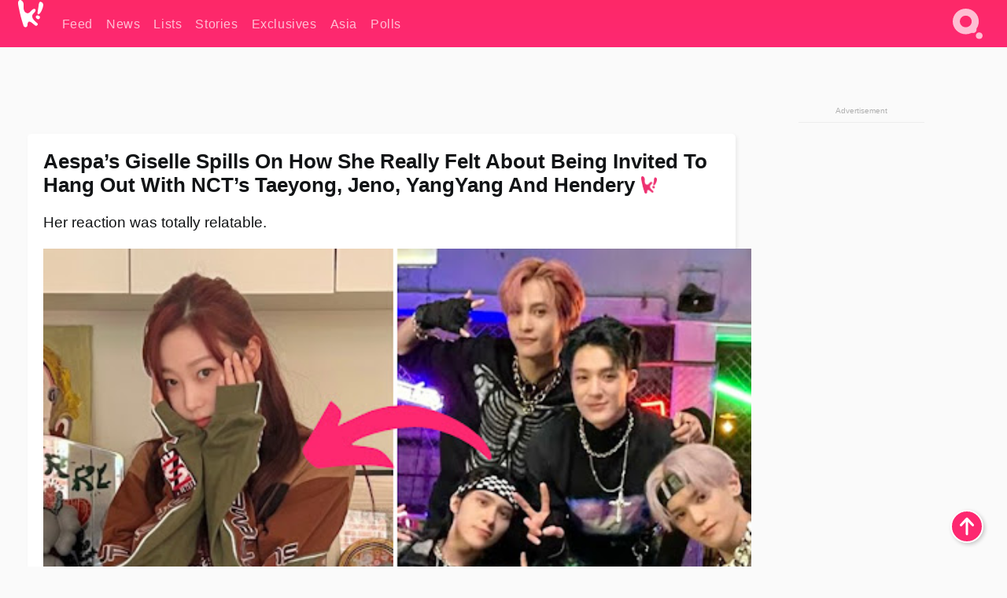

--- FILE ---
content_type: text/html; charset=UTF-8
request_url: https://www.koreaboo.com/news/aespa-giselle-felt-invited-eat-nct-taeyong-jeno-yangyang-hendery/
body_size: 16908
content:
<!doctype html>
<html lang="en-US" prefix="og: http://ogp.me/ns# fb: http://ogp.me/ns/fb#">
<head>
	<meta charset="UTF-8">
	<meta name="viewport" content="width=device-width">
	<meta property="fb:app_id" content="117106681655169" />
	<meta property="fb:pages" content="1434910340064598" />
	<meta property="fb:pages" content="229023931411" />
	<meta property="fb:pages" content="110566825943939" />

	<link rel="preconnect" href="https://img.koreaboo.com">
    <link rel="preconnect" href="https://image.koreaboo.com">
	<link rel="preconnect" crossorigin href="https://search.koreaboo.com">
	<link rel="preconnect" href="https://clcksrv.com">
	<link rel="preload" as="script" href="https://socialcanvas-cdn.kargo.com/js/rh.min.js">
	<link rel="preload" as="script" href="https://btloader.com/tag?o=5172243878903808&upapi=true">

    
                <style data-key="global" >:root {
    --max-w: 1275px;
    --sidebar-w: 300px;
    --body-pad: 15px;
    --section-pad: 20px;
    --margin: 20px;
    --header-h: 60px;
    --brand: #fd2870;
    --bg: #fafafa;

    --text-contrast: #fff;
    --text-caption: #aeaeae;
    --text-sub: #686868;
    --text-b: #121416;
}

html {
    font-size: 16px;
    box-sizing: border-box;
    background-color: var(--bg-alt);
    font-family: -apple-system,BlinkMacSystemFont,"Segoe UI",Roboto,"Helvetica Neue",Arial,sans-serif;
}

@media screen and (max-device-width: 480px){
    body{
        text-size-adjust: 100%;
        -webkit-text-size-adjust: 100%;
    }
  }

*, *:before, *:after {
    box-sizing: inherit;
}
body, h1, h2, h3, h4, h5, h6, p, ol, ul {
    margin: 0;
    padding: 0;
    font-weight: normal;
  }
ul {
    list-style: none;
}
img {
    max-width: 100%;
    height: auto;
}
a {
    color: inherit;
    text-decoration: none;
}

body {
    display: grid;
    grid-template-rows: var(--header-h) 1fr;
    line-height: 1.2;
	color: var(--text-b);
    background-color: var(--bg);
}

main {
    max-width: var(--max-w);
    /* top margin is to match sidebar widget top margin. can remove. */
    margin: 5px auto;
    width: 100%;
    /* ad fix */
    position: relative;
    background-color: var(--bg);
    transition: background-color .15s;
    word-break: break-word;
}

.hidden {
	display: none !important;
}

.header-super-container {
    grid-area: 1/1/2/2;
    position: sticky;
    top: 0;
    z-index: 20;
    background-color: var(--brand);
}

.koreaboo-logo { margin-block: 12px; }

/* TODO -- container and masthead both necessary?? */
#masthead {
	position: sticky;
	top: 0;
	z-index: 99;
    /* SAFARI BUG - it seems to decide on its own what colour the document root should be
     * and it seems to prefer the header.
     * We assign a _fake_ BG colour, so Safari paints the document a nice neutral colour,
     * and assign the colour we really want as a gradient image.
     * And no, setting a background in body, html or even :root does not change things.
     * We already do, and that would actually make sense.
     */
	background-color: #fafafa;
    background-image: linear-gradient(#fd2868, #fd2872);
    width: 100%;
    height: var(--header-h);
    overflow: hidden;
}

.body-container {
    grid-area: 2/1/3/2;
    max-width: 100vw;
    padding: 0 var(--body-pad);
}

.kbos-page {
    padding: 0 var(--section-pad);
    /* breaks video ads? 
    content-visibility: auto;
    contain-intrinsic-size: auto 1000px;
    */
}

.kbos-page > * {
    max-width: calc(100vw - var(--body-pad) - var(--section-pad));
}

.full-width {
    margin-inline: calc(-1 * var(--section-pad));
    width: calc(100% + 2 * var(--section-pad));
    max-width: calc(100% + 2 * var(--section-pad));
}
@media screen and (max-width: 480px) { /* bp-mobile */
    :root {
        --section-pad: 10px;
        --body-pad: 0;
    }
    .full-width-mobile {
        margin-inline: calc(-1 * var(--section-pad));
        width: calc(100% + 2 * var(--section-pad));
        max-width: calc(100% + 2 * var(--section-pad));
    }
}

.has-sidebar {
    display: grid;
    gap: 10px;
    grid-template-columns: 1fr var(--sidebar-w);
}

@media screen and (max-width: 900px) { /* bp-desktop */
    .has-sidebar {
        grid-template-columns: 1fr;
        gap: 0;
    }
    .desktop-sidebar {
        display: none;
        content-visibility: hidden;
    }
}

.kbos-page .page-content {
    padding: var(--section-pad);
    overflow-x: visible;
    grid-area: 1/1/2/2;
}

.desktop-sidebar {
    grid-area: 1/2/2/3;
    height: 100%;
    position: relative;
}

#leaderboard { min-height: 90px; }

.screen-reader-text{
    border:0;
    clip:rect(1px, 1px, 1px, 1px);
    clip-path:inset(50%);
    height:1px;
    margin:-1px;
    overflow:hidden;
    padding:0;
    position:absolute;
    width:1px;
    word-wrap:normal !important;
  }
  
  .screen-reader-text:focus{
    background-color:#ddd;
    clip:auto !important;
    clip-path:none;
    color:#444;
    display:block;
    font-size:1rem;
    height:auto;
    left:5px;
    line-height:normal;
    padding:15px 23px 14px;
    text-decoration:none;
    top:5px;
    width:auto;
    z-index:100000;
  }</style>
                     <style data-key="breaking" >/* Breaking News widget. Appears on all site pages, but only when active. */

.K_Breaking_Widget, .K_Breaking_Widget_2 {
	position: relative;
	border-radius: 5px;
	overflow: hidden;
	box-shadow: 0 2px 5px rgba(0,0,0,.05);
	background-color: #fff;
	transition: background-color .15s;
	margin: 15px auto;
	max-width: var(--max-w);
}

.breaking-banner-tag {
	position: absolute;
	left: 0;
	text-transform: uppercase;
	text-align: center;
	margin-right: 15px;
	color: #1c354c;
	background-color: #fff000;
	width: 150px;
	padding: 10px 12px;
	height: 100%;
	font-weight: 600;
	font-size: 1.25rem;
}

.breaking-text {
	padding: 13px 20px;
	margin-left: 150px;
	font-weight: 600;
	font-size: 1.1rem;
}

.no-tag .breaking-banner-tag {
	width: 15px;
}

.no-tag .breaking-text {
	margin-left: 15px;
}

.no-tag .icon-breaking {
	display: none;
}

.breaking-text>a, .breaking-text>a:hover {
	color: var(--text-b);
}

.breaking-tag-text {
	font-size: 1rem;
    position: relative;
}

.breaking-tag-mobile {
	display: none;
}

@media screen and (max-width: 480px) { /* bp-mobile */
	.breaking-banner-tag {
		width: 15px;
	}
	.breaking-banner-tag span {
		display: none;
	}
	.breaking-text {
		margin-left: 15px;
	}
	.breaking-tag-mobile {
		display: inline;
	}
}
</style>
                     <style data-key="article" >.header-excerpt {
    color: var(--text-b);
    font-size: 1.2rem;
    line-height: 1.4;
    margin: 20px 0;
}

.featured-image {
	/* width: 100%; Featured image is .full-width */
	height: auto;
	max-height: 600px;
	object-fit: contain;
}

.entry-meta {
	color: var(--text-sub);
	font-size: 0.9rem;
	margin: 20px 0;
	display: grid;
	grid-template-columns: auto auto 1fr;
	grid-template-rows: 40px;
}

.kbos-article-category {
	grid-area: 1/1/2/2;
}

.writer-bio {
	display: grid;
    grid-area: 1/3/2/4;
	text-align: right;
	grid-auto-columns: max-content;
	grid-column-gap: 10px;
	justify-self: end;
}

.writer-bio-avatar-container {
    grid-area: 1/1/3/2;
    width: 38px;
}
.writer-bio-name {
    grid-area: 1/2/2/3;
}
.posted-on {
    grid-area: 2/2/3/3;
}

.writer-bio-avatar {
	height: 36px;
	width: 36px;
	border-radius: 50%;
	position: relative;
	top: 1px;
	box-shadow: 0 0 0px 1.5px var(--brand);
}

.entry-category {
	display: inline-block;
	color: var(--text-contrast);
	background-color: #e9455a;
	padding: 8px;
	text-transform: uppercase;
	font-weight: 600;
	border-radius: 8px;
}

@media screen and (max-width: 768px) { /* bp-tablet */
	.entry-meta {
		grid-template-columns: auto 1fr;
		grid-template-rows: auto auto;
		grid-row-gap: 5px;
	}
    .writer-bio {
        grid-area: 1/2/2/3;
    }
}

article .entry-content {
	margin-top: 30px;
	padding-bottom: 1px;
	color: var(--text-sub);
	font-size: 1.2rem;
	font-weight: 400;
	line-height: 1.35;
	-webkit-font-smoothing: antialiased;
	-moz-osx-font-smoothing: grayscale;
}

@media screen and (max-width: 480px) { /* bp-mobile */
    article .entry-content {
        font-size: 1.1rem;
    }
}

.entry-content img {
    max-width: min(100%, calc(100vw - var(--body-pad) - var(--section-pad)));
}

.post.type-post .entry-title::after {
  content: "";
  display: inline-block;
  background-image: url("/wp-content/themes/KbooOS2/img/logo.png");
  background-size: 20px;
  background-repeat: no-repeat;
  height: 24px;
  width: 20px;
  position: relative;
  top: 4px;
  margin-left: 8px;
}</style>
         
	<!-- chrome opensearch -->
	<link type="application/opensearchdescription+xml" rel="search" href="https://www.koreaboo.com/opensearch.xml" />

	
                <link rel="stylesheet" data-key="global" href="https://www.koreaboo.com/wp-content/themes/KbooOS2/css/global.css?v=da742b0046da" media="print" onload="this.media='all'">
                     <link rel="stylesheet" data-key="search" href="https://www.koreaboo.com/wp-content/themes/KbooOS2/css/search.css?v=da742b0046da" media="print" onload="this.media='all'">
                     <link rel="stylesheet" data-key="article" href="https://www.koreaboo.com/wp-content/themes/KbooOS2/css/article.css?v=da742b0046da" media="print" onload="this.media='all'">
                     <link rel="stylesheet" data-key="lightbox" href="https://www.koreaboo.com/wp-content/themes/KbooOS2/css/lightbox.css?v=da742b0046da" media="print" onload="this.media='all'">
                     <link rel="stylesheet" data-key="taxonomy" href="https://www.koreaboo.com/wp-content/themes/KbooOS2/css/taxonomy.css?v=da742b0046da" media="print" onload="this.media='all'">
         
		<script>var cur_post_id = 1319011;</script>
	
<style>#sticky_footer{position:fixed;bottom:0;z-index:200;width:100%;display:flex;justify-content:center;}#sticky_footer:empty{display: none;}</style>
<script>
const kbinscr = (u,p={})=>{const n=document.createElement('script');n.async=true;n.type="text/javascript";n.src=u;Object.entries(p).forEach(([x, y])=>{n.setAttribute(x,y)});document.head.appendChild(n);};

    window.__use_aa = true;
    kbinscr("https://www.koreaboo.com/wp-content/themes/KbooOS2/js/asc.koreaboo.js?v=20251217");
    (window.googletag = window.googletag || {"cmd":[]}).cmd.push(function(){ 
        googletag.pubads().setTargeting("pageType","article");
    });

    document.addEventListener( 'DOMContentLoaded', () => {
        const sf = document.createElement('div');
        sf.setAttribute('id', 'sticky_footer');
        sf.setAttribute('data-aaad', 'true');
        sf.setAttribute('data-aa-adunit', '/207505889/koreaboo.com/Sticky_Footer');
		if (document.querySelector('.kbos-page article.has-cw')) {
			sf.setAttribute('data-aa-targeting', JSON.stringify({'cw': "true"}));
		}
        document.body.appendChild(sf);
    });
</script>

<script async type="text/javascript" src="https://socialcanvas-cdn.kargo.com/js/rh.min.js"></script>
<script async type="text/javascript" src="https://btloader.com/tag?o=5172243878903808&upapi=true"></script>
<script defer data-moa-script src="//clcksrv.com/o.js?
uid=71635061d43cc91c4c22f608" type="text/javascript"></script>

    <!-- Google tag (gtag.js) -->
    <script async src="https://www.googletagmanager.com/gtag/js?id=G-P3S9BDL552"></script>
    <script>
    window.dataLayer = window.dataLayer || [];
    function gtag(){dataLayer.push(arguments);}
    gtag('js', new Date());
    gtag('config', 'G-P3S9BDL552', {send_page_view: false});
    </script>

	<!-- Chartbeat -->
	<script type='text/javascript'>
	(function() {
		/** CONFIGURATION START **/
		var _sf_async_config = window._sf_async_config = (window._sf_async_config || {});
		_sf_async_config.uid = 23820;
		_sf_async_config.domain = 'koreaboo.com';
		_sf_async_config.flickerControl = false;
		_sf_async_config.useCanonical = true;
					_sf_async_config.sections = 'News';
			_sf_async_config.authors = "serena-jaen";
				/** CONFIGURATION END **/
		function loadChartbeat() {
			var e = document.createElement('script');
			var n = document.getElementsByTagName('script')[0];
			e.type = 'text/javascript';
			e.async = true;
			e.src = '//static.chartbeat.com/js/chartbeat.js';
			n.parentNode.insertBefore(e, n);
		}
		loadChartbeat();
	})();
	</script>

	<title>Aespa’s Giselle Spills On How She Really Felt About Being Invited To Hang Out With NCT’s Taeyong, Jeno, YangYang And Hendery - Koreaboo</title>
<meta name='robots' content='max-image-preview:large' />
	<style>img:is([sizes="auto" i], [sizes^="auto," i]) { contain-intrinsic-size: 3000px 1500px }</style>
	
<!-- ㅇㅅㅇ -->
<meta name="description" content="Aespa&#039;s Giselle spills her on how she really felt about being invited to hang out with NCT&#039;s Taeyong, Jeno, YangYang, and Hendery."/>
<meta property="og:locale" content="en_US" />
<meta property="og:type" content="article" />
<meta property="og:title" content="Aespa’s Giselle Spills On How She Really Felt About Being Invited To Hang Out With NCT’s Taeyong, Jeno, YangYang And Hendery" />
<meta property="og:description" content="Aespa&#039;s Giselle spills her on how she really felt about being invited to hang out with NCT&#039;s Taeyong, Jeno, YangYang, and Hendery." />
<meta property="og:url" content="https://www.koreaboo.com/news/aespa-giselle-felt-invited-eat-nct-taeyong-jeno-yangyang-hendery/" />
<meta property="og:site_name" content="Koreaboo" />
<meta property="article:publisher" content="https://www.facebook.com/koreaboo" />
<meta property="article:section" content="News" />
<meta property="article:published_time" content="2022-07-24T06:25:43-07:00" />
<meta property="og:image" content="https://lh3.googleusercontent.com/p5pd5JXd9KZ_5KoeRZ2mOlMx0PLO3gQulGz2MoqBf0qyxJMXzSAilTBdH3fVb4AFvGNEm9LHLBNYQh59uZs8zTYwjL3WOUy3sklwNTsVNNhmdGs=nu-e365-rj-q80" />
<meta property="og:image:secure_url" content="https://lh3.googleusercontent.com/p5pd5JXd9KZ_5KoeRZ2mOlMx0PLO3gQulGz2MoqBf0qyxJMXzSAilTBdH3fVb4AFvGNEm9LHLBNYQh59uZs8zTYwjL3WOUy3sklwNTsVNNhmdGs=nu-e365-rj-q80" />
<meta property="og:image:type" content="image/jpeg" />
<meta name="twitter:card" content="summary_large_image" />
<meta name="twitter:description" content="Aespa&#039;s Giselle spills her on how she really felt about being invited to hang out with NCT&#039;s Taeyong, Jeno, YangYang, and Hendery." />
<meta name="twitter:title" content="Aespa’s Giselle Spills On How She Really Felt About Being Invited To Hang Out With NCT’s Taeyong, Jeno, YangYang And Hendery - Koreaboo" />
<meta name="twitter:site" content="@Koreaboo" />
<meta name="twitter:image" content="https://lh3.googleusercontent.com/p5pd5JXd9KZ_5KoeRZ2mOlMx0PLO3gQulGz2MoqBf0qyxJMXzSAilTBdH3fVb4AFvGNEm9LHLBNYQh59uZs8zTYwjL3WOUy3sklwNTsVNNhmdGs=nu-e365-rj-q80" />
<meta name="twitter:creator" content="@Koreaboo" />
<script type='application/ld+json'>{"@context":"http:\/\/schema.org","@type":"WebSite","@id":"#website","url":"https:\/\/www.koreaboo.com\/","name":"Koreaboo","potentialAction":{"@type":"SearchAction","target":"https:\/\/www.koreaboo.com\/search\/#{search_term_string}","query-input":"required name=search_term_string"}}</script>
<script type='application/ld+json'>{"@context":"http:\/\/schema.org","@type":"Organization","url":"https:\/\/www.koreaboo.com\/news\/aespa-giselle-felt-invited-eat-nct-taeyong-jeno-yangyang-hendery\/","sameAs":["https:\/\/www.facebook.com\/koreaboo","https:\/\/www.instagram.com\/koreaboo\/","https:\/\/www.youtube.com\/koreaboo","https:\/\/www.pinterest.com\/koreaboo","https:\/\/twitter.com\/Koreaboo"],"@id":"#organization","name":"Koreaboo","logo":"https:\/\/koreaboo-cdn.storage.googleapis.com\/koreaboo_logo_1024.png"}</script>
<!-- / Yoast SEO Premium plugin. -->

<link rel="alternate" type="application/rss+xml" title="Koreaboo &raquo; Feed" href="https://www.koreaboo.com/feed/" />
<meta name="generator" content="WordPress 6.8.3" />
<link rel="canonical" href="https://www.koreaboo.com/news/aespa-giselle-felt-invited-eat-nct-taeyong-jeno-yangyang-hendery/" />
<link rel='shortlink' href='https://www.koreaboo.com/?p=1319011' />
<link rel="alternate" title="oEmbed (JSON)" type="application/json+oembed" href="https://www.koreaboo.com/wp-json/oembed/1.0/embed?url=https%3A%2F%2Fwww.koreaboo.com%2Fnews%2Faespa-giselle-felt-invited-eat-nct-taeyong-jeno-yangyang-hendery%2F" />
<link rel="alternate" title="oEmbed (XML)" type="text/xml+oembed" href="https://www.koreaboo.com/wp-json/oembed/1.0/embed?url=https%3A%2F%2Fwww.koreaboo.com%2Fnews%2Faespa-giselle-felt-invited-eat-nct-taeyong-jeno-yangyang-hendery%2F&#038;format=xml" />
    <style>
        @media screen and (min-width: 541px) {
        img.k-img {
            max-height: 640px;
            object-fit: contain;
        }}
    </style>
<script defer src="https://www.koreaboo.com/wp-content/themes/KbooOS2/js/kbos.js?v=2b9e5fa630489abfc0b138be1e767340" type="text/javascript"></script><link rel="apple-touch-icon" sizes="180x180" href="https://www.koreaboo.com/wp-content/themes/KbooOS2/img/site_icon/apple-touch-icon.png">
<link rel="icon" type="image/png" sizes="32x32" href="https://www.koreaboo.com/wp-content/themes/KbooOS2/img/site_icon/favicon-32x32.png">
<link rel="icon" type="image/png" sizes="16x16" href="https://www.koreaboo.com/wp-content/themes/KbooOS2/img/site_icon/favicon-16x16.png">
<link rel="manifest" href="/manifest0508.json">
<link rel="mask-icon" href="https://www.koreaboo.com/wp-content/themes/KbooOS2/img/site_icon/safari-pinned-tab.svg" color="#fd2870">
<meta name="msapplication-TileColor" content="#ffffff">
<meta name="theme-color" content="#ffffff">
<meta name="msapplication-config" content="https://www.koreaboo.com/wp-content/themes/KbooOS2/img/site_icon/browserconfig.xml" />
        <link rel="preconnect" crossorigin href="https://lh3.googleusercontent.com">
    
	<noscript><style>.no-js-hide {display: none !important; content-visibility: hidden !important;}</style></noscript>
	<!-- lazyload init -->

		<script>
	if ('serviceWorker' in navigator) {
	window.addEventListener('load', function() {
		navigator.serviceWorker.register('/sw.js', {updateViaCache:'imports'}).then(function(reg) {
		console.log('ServiceWorker registration successful with scope: ', reg.scope);
		}, function(err) {
		console.error('ServiceWorker registration failed: ', err);
		});
	});
	}
	</script>
	
</head>

<body>

    <div class="header-super-container">
	<a class="skip-link screen-reader-text" href="#main">Skip to content</a>

	<header id="masthead" class="site-header">
        <div class="header-container header-top">    
			<a data-isource="header-logo" class="header-logo" href="https://www.koreaboo.com/">
				<img class="koreaboo-logo square" alt="Koreaboo logo" height="36" width="32" src="https://www.koreaboo.com/wp-content/themes/KbooOS2/img/icon/koreaboo-logo.svg" />
			</a>
		<div class="header-nav">
            <a class="header-nav-item w480" data-isource="header-main" href="https://www.koreaboo.com/">
        <div>
            <span>Feed</span>
        </div>
        </a>
            <a class="header-nav-item" data-isource="header-main" href="https://www.koreaboo.com/news/">
        <div>
            <span>News</span>
        </div>
        </a>
            <a class="header-nav-item" data-isource="header-main" href="https://www.koreaboo.com/lists/">
        <div>
            <span>Lists</span>
        </div>
        </a>
            <a class="header-nav-item" data-isource="header-main" href="https://www.koreaboo.com/stories/">
        <div>
            <span>Stories</span>
        </div>
        </a>
            <a class="header-nav-item" data-isource="header-main" href="https://www.koreaboo.com/exclusives/">
        <div>
            <span>Exclusives</span>
        </div>
        </a>
            <a class="header-nav-item" data-isource="header-main" href="https://www.koreaboo.com/asia/">
        <div>
            <span>Asia</span>
        </div>
        </a>
            <a class="header-nav-item" data-isource="header-main" href="https://www.koreaboo.com/polls/">
        <div>
            <span>Polls</span>
        </div>
        </a>
    </div>
		<div class="header-burger"><a id="search_icon" data-nokus="1" aria-label="Search" href="https://www.koreaboo.com/search/" ><img id="search_icon_img" class="search-icon" height="57" width="56" alt="Search" src="https://www.koreaboo.com/wp-content/themes/KbooOS2/img/icon/search.svg" /></a></div>
		</div>
	</header>
		<header id="loading_bar_container" class="loading-bar-container" hidden="true">
		<div id="loading_bar"></div>
	</header>
	<header id="dropdown" class="header-burger-menu" hidden="true">
		<div class="header-container">
			<div class="header-search">
				<form id="search_form"> <!-- KoreabooSearch -->
					<div class="search-box-container">
						<input id="search_box" type="text" maxlength=150 autocomplete="off" autocorrect="off">
						<button type="submit" class="notranslate" id="search_submit">Go</button>
					</div>
						<div class="search-tips-container"><span id="search_tips_button" class="noselect">Search Tips</span></div>
				</form>
			</div>
			<div id="search_suggestions"><h2>Trending Topics</h2>
    <ul class="search-trend-list">        <li tabIndex="0" class="notranslate">BTS</li>
            <li tabIndex="0" class="notranslate">Single Inferno 5</li>
            <li tabIndex="0" class="notranslate">Stray Kids</li>
            <li tabIndex="0" class="notranslate">Jungkook</li>
            <li tabIndex="0" class="notranslate">Cha Eun Woo</li>
            <li tabIndex="0" class="notranslate">CORTIS</li>
            <li tabIndex="0" class="notranslate">ENHYPEN</li>
            <li tabIndex="0" class="notranslate">ZEROBASEONE</li>
            <li tabIndex="0" class="notranslate">IVE</li>
            <li tabIndex="0" class="notranslate">TXT</li>
    </ul></div>
			<div id="search_results" class="header-search-results">
			</div>
			<div id="search_nav" class="search-buttons">
				<button data-action="prev">Previous Page</button>
				<button data-action="next">More Results</button>
			</div>
			<div id="search_meta"></div>

			
		</div>
	</header>
    </div>

	<div class="body-container">

	
<section id="leaderboard"><div id="kba_billboard" data-aaad='true' data-aa-adunit='/207505889/koreaboo.com/Leaderboard' class="vm-container vmh-90" data-kba-reload data-tag="Koreaboo_Leaderboard"></div></section>

	<main id="main" class="site-main">

	<section data-postid="1319011" data-dimension1="aespa" data-dimension2="serena-jaen" data-title="Aespa’s Giselle Spills On How She Really Felt About Being Invited To Hang Out With NCT’s Taeyong, Jeno, YangYang And Hendery" class="kbos-page kbos-page-post has-sidebar" data-next="https://www.koreaboo.com/news/aespa-giselle-trendsetting-icon-inspires-popular-trend-korea-non-fans/">
    <div class="page-content card-box full-width-mobile">
	<article id="post-1319011" class="post-1319011 post type-post status-publish format-standard has-post-thumbnail hentry category-news artist-aespa artist-nct">
		<header class="entry-header">
			<div class="header-rest-of">
				<h1 class="entry-title">Aespa’s Giselle Spills On How She Really Felt About Being Invited To Hang Out With NCT’s Taeyong, Jeno, YangYang And Hendery</h1>					<div class="header-excerpt">Her reaction was totally relatable.</div>
												<img loading="eager" data-kbpop width="1200" height="630" class="featured-image full-width" src="https://lh3.googleusercontent.com/p5pd5JXd9KZ_5KoeRZ2mOlMx0PLO3gQulGz2MoqBf0qyxJMXzSAilTBdH3fVb4AFvGNEm9LHLBNYQh59uZs8zTYwjL3WOUy3sklwNTsVNNhmdGs=nu-e365-rj-q80" /><script class="fi_sources" type="application/json">[["https:\/\/lh3.googleusercontent.com\/hoFLREelHFSXi2HbMcMKP3kpCqaYflAuF0WA0UJ-3nILtMkNEN50wt_aT-Cn5H62wx2zSO_VManjHKdY2JN7I5Dglo__Qjo4IGnKMIdsisVehaNV=nu-e365-rj-q80","@aespa_official\/Twitter","","https:\/\/lh3.googleusercontent.com\/hoFLREelHFSXi2HbMcMKP3kpCqaYflAuF0WA0UJ-3nILtMkNEN50wt_aT-Cn5H62wx2zSO_VManjHKdY2JN7I5Dglo__Qjo4IGnKMIdsisVehaNV=nu-e365-rj-q80-w150-h150-pp"],["https:\/\/lh3.googleusercontent.com\/zyJTqAUbVwZnduHCrI_woq467GNskKZ5ruL4mCes485tI3UeSs78HN6AbqXWYfEFJJDlW8g6b4dd_cBduWyZW2nPahSNRpM5q3gng_JDPnZhQIKD=nu-e365-rj-q80","@nct\/Instagram","","https:\/\/lh3.googleusercontent.com\/zyJTqAUbVwZnduHCrI_woq467GNskKZ5ruL4mCes485tI3UeSs78HN6AbqXWYfEFJJDlW8g6b4dd_cBduWyZW2nPahSNRpM5q3gng_JDPnZhQIKD=nu-e365-rj-q80-w150-h150-pp"]]</script>
    										<div class="entry-meta">
						<div class="kbos-article-category"><a href="https://www.koreaboo.com/news/"><span class="entry-category">News</span></a></div>	<div class="writer-bio">
		<div class="writer-bio-avatar-container">
            <a href="https://www.koreaboo.com/writer/serena-jaen/">			<img alt="Serena Jaen" class="writer-bio-avatar" height="36" width="36" src="https://lh3.googleusercontent.com/drcjExCdfBhuBequmK6SNEzdjdgATzEu9ozfJ2kjBBnfo8PuYctDUeJmvEWYehLNyWpqqiAvSpEp0uRug33jqBgAgkco4fmZZWH2VPLaaFSRhko=nu-e365-rj-q80-w150-h150-pp" />
             </a> 		</div>
        <div class="writer-bio-name">
        		<a href="https://www.koreaboo.com/writer/serena-jaen/">Serena Jaen</a>
                </div>
		<div class="posted-on"><time class="entry-date published updated" datetime="2022-07-24T13:25:43+00:00">July 24th, 2022</time></div>
	</div>
    					</div>
							</div>
		</header>
				<div class="entry-content">
			<p><strong>Aespa</strong>&#8216;s <strong>Giselle</strong> recently spilled on her hilarious (though relatable) reaction to being asked out to eat with <strong>NCT</strong>&#8216;s <strong>Taeyong</strong>, <strong>Jeno</strong>, <strong>YangYang</strong>, and <strong>Hendery</strong>.</p> <figure id="attachment_1319027" aria-describedby="caption-attachment-1319027" style="width: 1335px" class="wp-caption alignnone"><picture class="k-img-pic"><source srcset="https://lh3.googleusercontent.com/qrYw5FV8jmSjITqpDigEP3K8yb37bzeXkkLz_mb0twRueKq16hRaZjh2UeTvYRqSLEF7SAyQHOf62fSsUjUTg2NtrOJHcfZR7GKP4pZDRjrhsrWF=nu-e365-rj-q80-w420" media="(max-width: 540px)" /><img decoding="async" loading="lazy" class="wp-image-1319027 size-full k-image k-img" data-alt="aespa giselle twt 5" data-orig="https://lh3.googleusercontent.com/qrYw5FV8jmSjITqpDigEP3K8yb37bzeXkkLz_mb0twRueKq16hRaZjh2UeTvYRqSLEF7SAyQHOf62fSsUjUTg2NtrOJHcfZR7GKP4pZDRjrhsrWF=nu-e365-rj-q80-w925" src="https://lh3.googleusercontent.com/qrYw5FV8jmSjITqpDigEP3K8yb37bzeXkkLz_mb0twRueKq16hRaZjh2UeTvYRqSLEF7SAyQHOf62fSsUjUTg2NtrOJHcfZR7GKP4pZDRjrhsrWF=nu-e365-rj-q80-w925" srcset="https://lh3.googleusercontent.com/qrYw5FV8jmSjITqpDigEP3K8yb37bzeXkkLz_mb0twRueKq16hRaZjh2UeTvYRqSLEF7SAyQHOf62fSsUjUTg2NtrOJHcfZR7GKP4pZDRjrhsrWF=nu-e365-rj-q80-w420 420w, https://lh3.googleusercontent.com/qrYw5FV8jmSjITqpDigEP3K8yb37bzeXkkLz_mb0twRueKq16hRaZjh2UeTvYRqSLEF7SAyQHOf62fSsUjUTg2NtrOJHcfZR7GKP4pZDRjrhsrWF=nu-e365-rj-q80-w640 640w, https://lh3.googleusercontent.com/qrYw5FV8jmSjITqpDigEP3K8yb37bzeXkkLz_mb0twRueKq16hRaZjh2UeTvYRqSLEF7SAyQHOf62fSsUjUTg2NtrOJHcfZR7GKP4pZDRjrhsrWF=nu-e365-rj-q80-w925 925w" sizes="(max-width: 945px) 100vw, 765px" width="925" height="998"  /></picture><figcaption id="caption-attachment-1319027" class="wp-caption-text">Giselle | <em>@aespa_official/Twitter</em></figcaption></figure><div id="kba_video" class="vm-container kb-ads-once vm-ads-dynamic" data-tag="Koreaboo_Video" data-repeat="Koreaboo_Between_Article"></div> <p><strong>SM Entertainment</strong>&#8216;s yearly winter album included some exciting collaborations last winter, including a highly-anticipated <em>maknae</em> line collaboration.</p> <blockquote class="twitter-tweet" data-width="550" data-dnt="true"> <p lang="en" dir="ltr">‘SM Maknae Line’ Red Velvet Yeri, NCT <a href="https://twitter.com/hashtag/HAECHAN?src=hash&amp;ref_src=twsrc%5Etfw">#HAECHAN</a>, Chenle, Jisung, Aespa NingNing will be doing ‘Snow Dream 2021’ a 2021 version &amp; remake of the the song ‘Snow Dream’, title track of the 2006 Winter SMTown album together! <a href="https://t.co/dS5arytyVP">pic.twitter.com/dS5arytyVP</a></p> <p>&mdash; ୧( ˙Ⱉ˙⠕)୨ (@hycklab) <a href="https://twitter.com/hycklab/status/1473592058245906433?ref_src=twsrc%5Etfw">December 22, 2021</a></p></blockquote> <p><script defer src="https://platform.twitter.com/widgets.js" charset="utf-8"></script></p> <p>Yet, despite the participation of many of the company&#8217;s biggest artists, the highlight of the album proved to be the collaboration between NCT and aespa&#8217;s rap lines, which included Taeyong, Jeno, YangYang, Hendery from NCT, and Giselle from aespa.</p> <figure id="attachment_1319028" aria-describedby="caption-attachment-1319028" style="width: 1008px" class="wp-caption alignnone"><picture class="k-img-pic"><source srcset="https://lh3.googleusercontent.com/yK5kqCnrw5658FMX5lbttTZ4vd6VAVF1y3zM54Wwj6PT2jZJyESgCGK0r7s7a9Mv8MSAFk07CuLbAYaMom8gyLyBHJyVEy-3vIOPqSSIgXn_wro=nu-e365-rj-q80-w420" media="(max-width: 540px)" /><img decoding="async" loading="lazy" class="wp-image-1319028 size-full k-image k-img" data-alt="giselle nct 3" data-orig="https://lh3.googleusercontent.com/yK5kqCnrw5658FMX5lbttTZ4vd6VAVF1y3zM54Wwj6PT2jZJyESgCGK0r7s7a9Mv8MSAFk07CuLbAYaMom8gyLyBHJyVEy-3vIOPqSSIgXn_wro=nu-e365-rj-q80" src="https://lh3.googleusercontent.com/yK5kqCnrw5658FMX5lbttTZ4vd6VAVF1y3zM54Wwj6PT2jZJyESgCGK0r7s7a9Mv8MSAFk07CuLbAYaMom8gyLyBHJyVEy-3vIOPqSSIgXn_wro=nu-e365-rj-q80-w640" srcset="https://lh3.googleusercontent.com/yK5kqCnrw5658FMX5lbttTZ4vd6VAVF1y3zM54Wwj6PT2jZJyESgCGK0r7s7a9Mv8MSAFk07CuLbAYaMom8gyLyBHJyVEy-3vIOPqSSIgXn_wro=nu-e365-rj-q80-w420 420w, https://lh3.googleusercontent.com/yK5kqCnrw5658FMX5lbttTZ4vd6VAVF1y3zM54Wwj6PT2jZJyESgCGK0r7s7a9Mv8MSAFk07CuLbAYaMom8gyLyBHJyVEy-3vIOPqSSIgXn_wro=nu-e365-rj-q80-w640 640w" sizes="(max-width: 945px) 100vw, 765px" width="640" height="293"  /></picture><figcaption id="caption-attachment-1319028" class="wp-caption-text">| <em>SMTOWN/YouTube</em></figcaption></figure><div id="kba_mpu" class="vm-container kb-ads-once vm-ads-dynamic lazyload" data-tag="Koreaboo_Mobile_Takeover" data-repeat="Koreaboo_Between_Article"></div> <p>The song and the dance even <a href="https://www.koreaboo.com/stories/reason-fans-thanking-nct-taeyong-after-performance-zoo-smtown-live-2022/" target="_blank">went viral</a> after the group performed it at <em>SMTOWN Live 2022</em>. They became so popular, that, when fans found out that Taeyong had <a href="https://www.koreaboo.com/stories/fans-trend-nct-taeyong-confirms-push-stage-viral-hit-zoo/" target="_blank">choreographed the dance himself</a> (along with bestie <strong>Bada Lee</strong>), they demanded that he upload the original choreography video. Luckily, he obliged!</p> <blockquote class="instagram-media" data-instgrm-captioned data-instgrm-permalink="https://www.instagram.com/tv/CYN3Ld6Nu0i/?utm_source=ig_embed&amp;utm_campaign=loading" data-instgrm-version="14" style=" background:#FFF; border:0; border-radius:3px; box-shadow:0 0 1px 0 rgba(0,0,0,0.5),0 1px 10px 0 rgba(0,0,0,0.15); margin: 1px; max-width:658px; min-width:326px; padding:0; width:99.375%; width:-webkit-calc(100% - 2px); width:calc(100% - 2px);"> <div style="padding:16px;"> <a href="https://www.instagram.com/tv/CYN3Ld6Nu0i/?utm_source=ig_embed&amp;utm_campaign=loading" style=" background:#FFFFFF; line-height:0; padding:0 0; text-align:center; text-decoration:none; width:100%;" target="_blank"> </p> <div style=" display: flex; flex-direction: row; align-items: center;"> <div style="background-color: #F4F4F4; border-radius: 50%; flex-grow: 0; height: 40px; margin-right: 14px; width: 40px;"></div> <div style="display: flex; flex-direction: column; flex-grow: 1; justify-content: center;"> <div style=" background-color: #F4F4F4; border-radius: 4px; flex-grow: 0; height: 14px; margin-bottom: 6px; width: 100px;"></div> <div style=" background-color: #F4F4F4; border-radius: 4px; flex-grow: 0; height: 14px; width: 60px;"></div> </div> </div> <div style="padding: 19% 0;"></div> <div style="display:block; height:50px; margin:0 auto 12px; width:50px;"><svg width="50px" height="50px" viewbox="0 0 60 60" version="1.1" xmlns="https://www.w3.org/2000/svg" xmlns:xlink="https://www.w3.org/1999/xlink"><g stroke="none" stroke-width="1" fill="none" fill-rule="evenodd"><g transform="translate(-511.000000, -20.000000)" fill="#000000"><g><path d="M556.869,30.41 C554.814,30.41 553.148,32.076 553.148,34.131 C553.148,36.186 554.814,37.852 556.869,37.852 C558.924,37.852 560.59,36.186 560.59,34.131 C560.59,32.076 558.924,30.41 556.869,30.41 M541,60.657 C535.114,60.657 530.342,55.887 530.342,50 C530.342,44.114 535.114,39.342 541,39.342 C546.887,39.342 551.658,44.114 551.658,50 C551.658,55.887 546.887,60.657 541,60.657 M541,33.886 C532.1,33.886 524.886,41.1 524.886,50 C524.886,58.899 532.1,66.113 541,66.113 C549.9,66.113 557.115,58.899 557.115,50 C557.115,41.1 549.9,33.886 541,33.886 M565.378,62.101 C565.244,65.022 564.756,66.606 564.346,67.663 C563.803,69.06 563.154,70.057 562.106,71.106 C561.058,72.155 560.06,72.803 558.662,73.347 C557.607,73.757 556.021,74.244 553.102,74.378 C549.944,74.521 548.997,74.552 541,74.552 C533.003,74.552 532.056,74.521 528.898,74.378 C525.979,74.244 524.393,73.757 523.338,73.347 C521.94,72.803 520.942,72.155 519.894,71.106 C518.846,70.057 518.197,69.06 517.654,67.663 C517.244,66.606 516.755,65.022 516.623,62.101 C516.479,58.943 516.448,57.996 516.448,50 C516.448,42.003 516.479,41.056 516.623,37.899 C516.755,34.978 517.244,33.391 517.654,32.338 C518.197,30.938 518.846,29.942 519.894,28.894 C520.942,27.846 521.94,27.196 523.338,26.654 C524.393,26.244 525.979,25.756 528.898,25.623 C532.057,25.479 533.004,25.448 541,25.448 C548.997,25.448 549.943,25.479 553.102,25.623 C556.021,25.756 557.607,26.244 558.662,26.654 C560.06,27.196 561.058,27.846 562.106,28.894 C563.154,29.942 563.803,30.938 564.346,32.338 C564.756,33.391 565.244,34.978 565.378,37.899 C565.522,41.056 565.552,42.003 565.552,50 C565.552,57.996 565.522,58.943 565.378,62.101 M570.82,37.631 C570.674,34.438 570.167,32.258 569.425,30.349 C568.659,28.377 567.633,26.702 565.965,25.035 C564.297,23.368 562.623,22.342 560.652,21.575 C558.743,20.834 556.562,20.326 553.369,20.18 C550.169,20.033 549.148,20 541,20 C532.853,20 531.831,20.033 528.631,20.18 C525.438,20.326 523.257,20.834 521.349,21.575 C519.376,22.342 517.703,23.368 516.035,25.035 C514.368,26.702 513.342,28.377 512.574,30.349 C511.834,32.258 511.326,34.438 511.181,37.631 C511.035,40.831 511,41.851 511,50 C511,58.147 511.035,59.17 511.181,62.369 C511.326,65.562 511.834,67.743 512.574,69.651 C513.342,71.625 514.368,73.296 516.035,74.965 C517.703,76.634 519.376,77.658 521.349,78.425 C523.257,79.167 525.438,79.673 528.631,79.82 C531.831,79.965 532.853,80.001 541,80.001 C549.148,80.001 550.169,79.965 553.369,79.82 C556.562,79.673 558.743,79.167 560.652,78.425 C562.623,77.658 564.297,76.634 565.965,74.965 C567.633,73.296 568.659,71.625 569.425,69.651 C570.167,67.743 570.674,65.562 570.82,62.369 C570.966,59.17 571,58.147 571,50 C571,41.851 570.966,40.831 570.82,37.631"></path></g></g></g></svg></div><div class="vm-ads-dynamic full-width lazyload" data-tag="Koreaboo_Between_Article"></div> <div style="padding-top: 8px;"> <div style=" color:#3897f0; font-family:Arial,sans-serif; font-size:14px; font-style:normal; font-weight:550; line-height:18px;">View this post on Instagram</div> </div> <div style="padding: 12.5% 0;"></div> <div style="display: flex; flex-direction: row; margin-bottom: 14px; align-items: center;"> <div> <div style="background-color: #F4F4F4; border-radius: 50%; height: 12.5px; width: 12.5px; transform: translateX(0px) translateY(7px);"></div> <div style="background-color: #F4F4F4; height: 12.5px; transform: rotate(-45deg) translateX(3px) translateY(1px); width: 12.5px; flex-grow: 0; margin-right: 14px; margin-left: 2px;"></div> <div style="background-color: #F4F4F4; border-radius: 50%; height: 12.5px; width: 12.5px; transform: translateX(9px) translateY(-18px);"></div> </div> <div style="margin-left: 8px;"> <div style=" background-color: #F4F4F4; border-radius: 50%; flex-grow: 0; height: 20px; width: 20px;"></div> <div style=" width: 0; height: 0; border-top: 2px solid transparent; border-left: 6px solid #f4f4f4; border-bottom: 2px solid transparent; transform: translateX(16px) translateY(-4px) rotate(30deg)"></div> </div> <div style="margin-left: auto;"> <div style=" width: 0px; border-top: 8px solid #F4F4F4; border-right: 8px solid transparent; transform: translateY(16px);"></div> <div style=" background-color: #F4F4F4; flex-grow: 0; height: 12px; width: 16px; transform: translateY(-4px);"></div> <div style=" width: 0; height: 0; border-top: 8px solid #F4F4F4; border-left: 8px solid transparent; transform: translateY(-4px) translateX(8px);"></div> </div> </div> <div style="display: flex; flex-direction: column; flex-grow: 1; justify-content: center; margin-bottom: 24px;"> <div style=" background-color: #F4F4F4; border-radius: 4px; flex-grow: 0; height: 14px; margin-bottom: 6px; width: 224px;"></div> <div style=" background-color: #F4F4F4; border-radius: 4px; flex-grow: 0; height: 14px; width: 144px;"></div> </div> <p></a></p><div class="vm-ads-dynamic full-width lazyload" data-tag="Koreaboo_Between_Article"></div> <p style=" color:#c9c8cd; font-family:Arial,sans-serif; font-size:14px; line-height:17px; margin-bottom:0; margin-top:8px; overflow:hidden; padding:8px 0 7px; text-align:center; text-overflow:ellipsis; white-space:nowrap;"><a href="https://www.instagram.com/tv/CYN3Ld6Nu0i/?utm_source=ig_embed&amp;utm_campaign=loading" style=" color:#c9c8cd; font-family:Arial,sans-serif; font-size:14px; font-style:normal; font-weight:normal; line-height:17px; text-decoration:none;" target="_blank">A post shared by TAEYONG 태용 (@taeoxo_nct)</a></p> </div> </blockquote> <p><script async src="//platform.instagram.com/en_US/embeds.js"></script></p> <p>Because the rap line collaboration ended up being such a smash hit, fans continue to be curious about how it came about. The members of NCT discussed it in an episode of <a href="https://www.koreaboo.com/stories/nct-taeyong-jeno-hendery-yangyang-unexpected-things-sound-sexy-rapping/" target="_blank"><em>NCT LAB</em></a>, and more recently, Giselle spilled some of her own stories from behind the scenes of the performance.</p> <figure id="attachment_1280139" aria-describedby="caption-attachment-1280139" style="width: 1494px" class="wp-caption alignnone"><picture class="k-img-pic"><source srcset="https://lh3.googleusercontent.com/vzODjWAMpPWXXHJv41Pxw6kUH56hqdbz3cV7Okw3yE9vZcNMX6eagnx-nPKyuafcsV12CBoraJBMLjHErXjzKlXehGNoSrUBUejyZBSZr2l11kc=nu-e365-rj-q80-w420" media="(max-width: 540px)" /><img decoding="async" loading="lazy" class="lazyload-ph lazyload no-js-hide k-image wp-image-1280139 size-full k-image k-img" data-alt data-orig="https://lh3.googleusercontent.com/vzODjWAMpPWXXHJv41Pxw6kUH56hqdbz3cV7Okw3yE9vZcNMX6eagnx-nPKyuafcsV12CBoraJBMLjHErXjzKlXehGNoSrUBUejyZBSZr2l11kc=nu-e365-rj-q80-w925" src="https://lh3.googleusercontent.com/vzODjWAMpPWXXHJv41Pxw6kUH56hqdbz3cV7Okw3yE9vZcNMX6eagnx-nPKyuafcsV12CBoraJBMLjHErXjzKlXehGNoSrUBUejyZBSZr2l11kc=nu-e365-rj-q80-w925" srcset="https://lh3.googleusercontent.com/vzODjWAMpPWXXHJv41Pxw6kUH56hqdbz3cV7Okw3yE9vZcNMX6eagnx-nPKyuafcsV12CBoraJBMLjHErXjzKlXehGNoSrUBUejyZBSZr2l11kc=nu-e365-rj-q80-w420 420w, https://lh3.googleusercontent.com/vzODjWAMpPWXXHJv41Pxw6kUH56hqdbz3cV7Okw3yE9vZcNMX6eagnx-nPKyuafcsV12CBoraJBMLjHErXjzKlXehGNoSrUBUejyZBSZr2l11kc=nu-e365-rj-q80-w640 640w, https://lh3.googleusercontent.com/vzODjWAMpPWXXHJv41Pxw6kUH56hqdbz3cV7Okw3yE9vZcNMX6eagnx-nPKyuafcsV12CBoraJBMLjHErXjzKlXehGNoSrUBUejyZBSZr2l11kc=nu-e365-rj-q80-w925 925w" sizes="(max-width: 945px) 100vw, 765px" width="925" height="1268"  /></picture><figcaption id="caption-attachment-1280139" class="wp-caption-text">(From left to right) Hendery, YangYang, Jeno, and Taeyong | <em>@nct/Instagram</em></figcaption></figure> <p>Giselle was asked about &#8220;ZOO&#8221; in a recent fansign event, where revealed that she had been so nervous about working with her seniors that she had done lots of extra practice on her own before her practices with the NCT members. Seeing as Taeyong had choreographed it himself, it must have put even more pressure on her!</p><div class="vm-ads-dynamic full-width lazyload" data-tag="Koreaboo_Between_Article"></div> <p>But more intriguingly, she spilled that the boys had actually invited her to go eat with them after practice&#8230;and she refused! According to Giselle, she had felt too shy to go with them.</p> <blockquote class="twitter-tweet" data-width="550" data-dnt="true"> <p lang="en" dir="ltr">During the fansign, OP asked Giselle for a behind story of practicing Zoo. Giselle said that she was nervous bc she was doing it with her seniors to the point where she practiced beforehand. After practicing, they invited her to eat with them but Giselle was too shy to go 🥹 <a href="https://t.co/vhoKIH5uas">https://t.co/vhoKIH5uas</a></p> <p>&mdash; coco #Girls (@giselleskr) <a href="https://twitter.com/giselleskr/status/1550803877829971968?ref_src=twsrc%5Etfw">July 23, 2022</a></p></blockquote> <p><script defer src="https://platform.twitter.com/widgets.js" charset="utf-8"></script></p> <p>While fans would have liked to see more of her friendship with NCT, many are still enjoying this wholesome interaction.</p> <blockquote class="twitter-tweet" data-width="550" data-dnt="true"> <p lang="en" dir="ltr">so, yangyang, jeno, taeyong, and hendery invited giselle to eat with them after practicing zoo but giselle was to shy too go 🥹 my myzen is heart is full 💚💜</p> <p>&mdash; ً (@chickwenuggets) <a href="https://twitter.com/chickwenuggets/status/1550814602216083457?ref_src=twsrc%5Etfw">July 23, 2022</a></p></blockquote><div class="vm-ads-dynamic full-width lazyload" data-tag="Koreaboo_Between_Article"></div> <p><script defer src="https://platform.twitter.com/widgets.js" charset="utf-8"></script></p> <blockquote class="twitter-tweet" data-width="550" data-dnt="true"> <p lang="en" dir="ltr">jeno,hendery,taeyong and yangyang asking giselle out to eat😭 ohmygod I don&#39;t know what to feel</p> <p>&mdash; uchinaga (@UCHINAGAFORLIFE) <a href="https://twitter.com/UCHINAGAFORLIFE/status/1550793377829883904?ref_src=twsrc%5Etfw">July 23, 2022</a></p></blockquote> <p><script defer src="https://platform.twitter.com/widgets.js" charset="utf-8"></script></p> <p>Seeing as aespa&#8217;s <strong>NingNing </strong>and <strong>NCT DREAM</strong>&#8216;s <strong>Chenle</strong> are also known to have a particularly <a href="https://www.koreaboo.com/stories/nct-dream-chenle-aespa-ningnings-banter-radiates-chaotic-sibling-energy/" target="_blank">chaotic sibling relationship</a>, fans will hopefully get more aespa and NCT friendship crumbs in the future! The upcoming <em>SMTOWN LIVE </em>concert and world tour could be a good time&#8230;</p> <p><picture class="k-img-pic"><source srcset="https://lh3.googleusercontent.com/HkIOyrf2PntD7eqRwKT3hy9nhx3Y525l32PUOz9VHsp3U2xarPisu2mxSuVDj3OEc7fLA2xCOgUQIRGe8USAesDdcBeumMzdAmB4f63KILERwo4b=nu-e365-rj-q80-w420" media="(max-width: 540px)" /><img decoding="async" loading="lazy" class="lazyload-ph lazyload no-js-hide wp-image-1310993 size-full k-image k-image k-img" data-alt="smtown lineup" data-orig="https://lh3.googleusercontent.com/HkIOyrf2PntD7eqRwKT3hy9nhx3Y525l32PUOz9VHsp3U2xarPisu2mxSuVDj3OEc7fLA2xCOgUQIRGe8USAesDdcBeumMzdAmB4f63KILERwo4b=nu-e365-rj-q80-w925" src="https://lh3.googleusercontent.com/HkIOyrf2PntD7eqRwKT3hy9nhx3Y525l32PUOz9VHsp3U2xarPisu2mxSuVDj3OEc7fLA2xCOgUQIRGe8USAesDdcBeumMzdAmB4f63KILERwo4b=nu-e365-rj-q80-w925" srcset="https://lh3.googleusercontent.com/HkIOyrf2PntD7eqRwKT3hy9nhx3Y525l32PUOz9VHsp3U2xarPisu2mxSuVDj3OEc7fLA2xCOgUQIRGe8USAesDdcBeumMzdAmB4f63KILERwo4b=nu-e365-rj-q80-w420 420w, https://lh3.googleusercontent.com/HkIOyrf2PntD7eqRwKT3hy9nhx3Y525l32PUOz9VHsp3U2xarPisu2mxSuVDj3OEc7fLA2xCOgUQIRGe8USAesDdcBeumMzdAmB4f63KILERwo4b=nu-e365-rj-q80-w640 640w, https://lh3.googleusercontent.com/HkIOyrf2PntD7eqRwKT3hy9nhx3Y525l32PUOz9VHsp3U2xarPisu2mxSuVDj3OEc7fLA2xCOgUQIRGe8USAesDdcBeumMzdAmB4f63KILERwo4b=nu-e365-rj-q80-w925 925w" sizes="(max-width: 945px) 100vw, 765px" width="925" height="1416"  /></picture></p><div class="vm-ads-dynamic full-width lazyload" data-tag="Koreaboo_Between_Article"></div> <p>In the meantime, watch &#8220;ZOO&#8221; right here!</p> <p><iframe loading="lazy" width="768" height="432" src="https://www.youtube.com/embed/0IBSemQmno8?feature=oembed" frameborder="0" allow="accelerometer; autoplay; clipboard-write; encrypted-media; gyroscope; picture-in-picture" allowfullscreen title="TAEYONG, JENO, HENDERY, YANGYANG, GISELLE 'ZOO' Stage Video"></iframe></p>			<div class="nav-links">
		<a href="">Next Page</a>
	</div>
		</div>
	</article>
    </div>

    <aside class="desktop-sidebar">
    <div class="vm-ads-dynamic lazyload vmh-600 sticky-sidebar" data-tag='Koreaboo_Sidebar'></div>
</aside></section>

	</main>

	<script type="speculationrules">
{"prefetch":[{"source":"document","where":{"and":[{"href_matches":"\/*"},{"not":{"href_matches":["\/wp-*.php","\/wp-admin\/*","\/koreaboo-cdn\/*","\/wp-content\/*","\/wp-content\/plugins\/*","\/wp-content\/themes\/KbooOS2\/*","\/*\\?(.+)"]}},{"not":{"selector_matches":"a[rel~=\"nofollow\"]"}},{"not":{"selector_matches":".no-prefetch, .no-prefetch a"}}]},"eagerness":"conservative"}]}
</script>

</div> <div data-aaad='true' data-aa-adunit='/207505889/koreaboo.com/Rich_Media'></div>	<section id="sitemap_footer">
		<div class="footer-container">
			<div class="footer-section" id="footer_artists_a">
				<h2>Artists</h2>
				<ul>
									<li><a data-isource="footer" href="https://www.koreaboo.com/artist/aespa/">aespa</a></li>
									<li><a data-isource="footer" href="https://www.koreaboo.com/artist/allday-project/">ALLDAY PROJECT</a></li>
									<li><a data-isource="footer" href="https://www.koreaboo.com/artist/astro/">ASTRO</a></li>
									<li><a data-isource="footer" href="https://www.koreaboo.com/artist/babymonster/">BABYMONSTER</a></li>
									<li><a data-isource="footer" href="https://www.koreaboo.com/artist/bigbang/">BIGBANG</a></li>
									<li><a data-isource="footer" href="https://www.koreaboo.com/artist/blackpink/">BLACKPINK</a></li>
									<li><a data-isource="footer" href="https://www.koreaboo.com/artist/bts/">BTS</a></li>
									<li><a data-isource="footer" href="https://www.koreaboo.com/artist/cortis/">CORTIS</a></li>
									<li><a data-isource="footer" href="https://www.koreaboo.com/artist/enhypen/">ENHYPEN</a></li>
									<li><a data-isource="footer" href="https://www.koreaboo.com/artist/exo/">EXO</a></li>
									<li><a data-isource="footer" href="https://www.koreaboo.com/artist/gi-dle/">(G)I-DLE</a></li>
									<li><a data-isource="footer" href="https://www.koreaboo.com/artist/girlsgeneration/">Girls&#039; Generation</a></li>
									<li><a data-isource="footer" href="https://www.koreaboo.com/artist/hearts2hearts/">Hearts2Hearts</a></li>
									<li><a data-isource="footer" href="https://www.koreaboo.com/artist/illit/">ILLIT</a></li>
									<li><a data-isource="footer" href="https://www.koreaboo.com/artist/itzy/">ITZY</a></li>
								</ul>
			</div>
			<div class="footer-section" id="footer_artists_b">
				<ul>
									<li><a data-isource="footer" href="https://www.koreaboo.com/artist/ive/">IVE</a></li>
									<li><a data-isource="footer" href="https://www.koreaboo.com/artist/katseye/">KATSEYE</a></li>
									<li><a data-isource="footer" href="https://www.koreaboo.com/artist/le-sserafim/">LE SSERAFIM</a></li>
									<li><a data-isource="footer" href="https://www.koreaboo.com/artist/nct/">NCT</a></li>
									<li><a data-isource="footer" href="https://www.koreaboo.com/artist/newjeans/">NJZ (NewJeans)</a></li>
									<li><a data-isource="footer" href="https://www.koreaboo.com/artist/nmixx/">NMIXX</a></li>
									<li><a data-isource="footer" href="https://www.koreaboo.com/artist/redvelvet/">Red Velvet</a></li>
									<li><a data-isource="footer" href="https://www.koreaboo.com/artist/riize/">RIIZE</a></li>
									<li><a data-isource="footer" href="https://www.koreaboo.com/artist/seventeen/">SEVENTEEN</a></li>
									<li><a data-isource="footer" href="https://www.koreaboo.com/artist/shinee/">SHINee</a></li>
									<li><a data-isource="footer" href="https://www.koreaboo.com/artist/stray-kids/">Stray Kids</a></li>
									<li><a data-isource="footer" href="https://www.koreaboo.com/artist/superjunior/">Super Junior</a></li>
									<li><a data-isource="footer" href="https://www.koreaboo.com/artist/twice/">TWICE</a></li>
									<li><a data-isource="footer" href="https://www.koreaboo.com/artist/txt/">TXT</a></li>
									<li><a data-isource="footer" href="https://www.koreaboo.com/artist/zerobaseone/">ZEROBASEONE</a></li>
								</ul>
			</div>
			<div class="footer-section" id="footer_sections">
				<h2>Sections</h2>
				<ul>
					<li><a data-isource="footer" href="https://www.koreaboo.com/lists/">Lists</a></li>
					<li><a data-isource="footer" href="https://www.koreaboo.com/news/">News</a></li>
					<li><a data-isource="footer" href="https://www.koreaboo.com/stories/">Stories</a></li>
				</ul>

				<h2>Follow Us</h2>
				<a style="margin-right: 10px;" aria-label="Facebook" class="social-icon-link" rel="noopener" href="https://www.facebook.com/koreaboo" target="_blank">
				<svg height="32" width="28" alt="Facebook logo" class="icon-facebook" aria-hidden="true" role="img" xmlns="http://www.w3.org/2000/svg" viewBox="0 0 448 512"><path fill="currentColor" d="M448 56.7v398.5c0 13.7-11.1 24.7-24.7 24.7H309.1V306.5h58.2l8.7-67.6h-67v-43.2c0-19.6 5.4-32.9 33.5-32.9h35.8v-60.5c-6.2-.8-27.4-2.7-52.2-2.7-51.6 0-87 31.5-87 89.4v49.9h-58.4v67.6h58.4V480H24.7C11.1 480 0 468.9 0 455.3V56.7C0 43.1 11.1 32 24.7 32h398.5c13.7 0 24.8 11.1 24.8 24.7z"></path></svg></a>
				<a style="margin-right: 5px;" aria-label="X (formerly Twitter)" class="social-icon-link" rel="noopener" href="https://x.com/koreaboo" target="_blank">
				<svg height="32" width="32" alt="X (formerly Twitter) logo" role="img" xmlns="http://www.w3.org/2000/svg" viewBox="0 0 512 512"><!--!Font Awesome Free 6.7.1 by @fontawesome - https://fontawesome.com License - https://fontawesome.com/license/free Copyright 2024 Fonticons, Inc.--><path fill="currentColor" d="M389.2 48h70.6L305.6 224.2 487 464H345L233.7 318.6 106.5 464H35.8L200.7 275.5 26.8 48H172.4L272.9 180.9 389.2 48zM364.4 421.8h39.1L151.1 88h-42L364.4 421.8z"/></svg></a>
				<a aria-label="Bluesky" class="social-icon-link" rel="noopener" href="https://bsky.app/profile/koreaboo.com" target="_blank">
				<svg style="padding: 2px;" width="36" height="32" viewBox="0 0 568 501" alt="Bluesky logo" role="img" fill="none" xmlns="http://www.w3.org/2000/svg">
				<path d="M123.121 33.6637C188.241 82.5526 258.281 181.681 284 234.873C309.719 181.681 379.759 82.5526 444.879 33.6637C491.866 -1.61183 568 -28.9064 568 57.9464C568 75.2916 558.055 203.659 552.222 224.501C531.947 296.954 458.067 315.434 392.347 304.249C507.222 323.8 536.444 388.56 473.333 453.32C353.473 576.312 301.061 422.461 287.631 383.039C285.169 375.812 284.017 372.431 284 375.306C283.983 372.431 282.831 375.812 280.369 383.039C266.939 422.461 214.527 576.312 94.6667 453.32C31.5556 388.56 60.7778 323.8 175.653 304.249C109.933 315.434 36.0535 296.954 15.7778 224.501C9.94525 203.659 0 75.2916 0 57.9464C0 -28.9064 76.1345 -1.61183 123.121 33.6637Z" fill="currentColor"/>
				</svg></a>

				<p style="margin:20px 0;"><span class="action-link" role="button" style="display:none;" id="kb_theme_toggle" data-theme="dark">View Dark Theme</a></p>

			</div>
		</div>

		<div class="footer-notice">© Koreaboo 2026 • <a href="/privacy-policy/">Privacy Policy</a></div>

	</section>


<div id="scroll_top" onClick="window.scrollTo({'top': 0, 'behavior': 'smooth'});">
    <img alt="Scroll to top" width="19" height="25" src="https://www.koreaboo.com/wp-content/themes/KbooOS2/img/icon/arrow-up-solid.svg" />
</div>
</body>
</html>